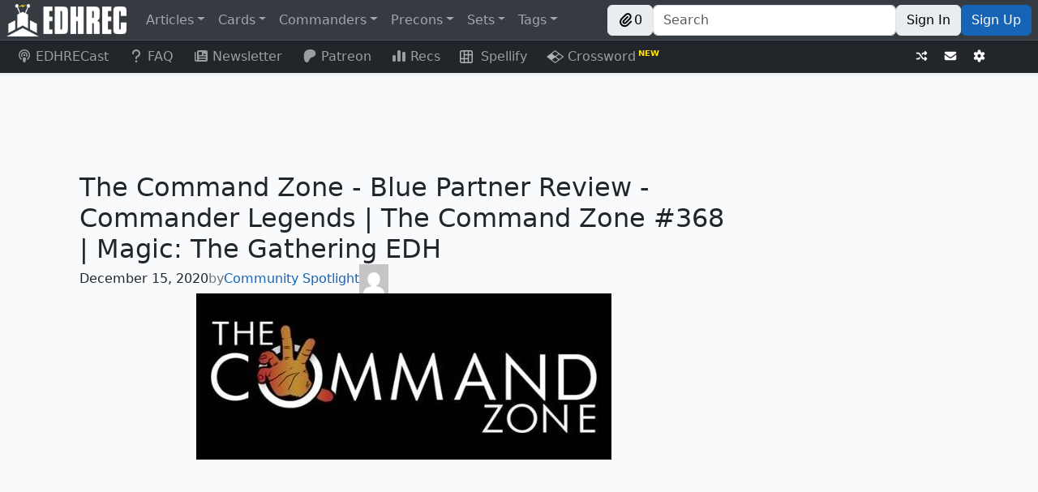

--- FILE ---
content_type: text/css; charset=utf-8
request_url: https://cdn.jsdelivr.net/npm/mana-font@latest/css/mana.min.css
body_size: 7998
content:
@font-face{font-family:"Mana";src:url("../fonts/mana.eot?v=1.18.0");src:url("../fonts/mana.eot?#iefix&v=1.18.0") format("embedded-opentype"),url("../fonts/mana.woff?v=1.18.0") format("woff"),url("../fonts/mana.ttf?v=1.18.0") format("truetype"),url("../fonts/mana.svg?v=1.18.0#mana") format("svg");font-weight:normal;font-style:normal}@font-face{font-family:"MPlantin";src:url("../fonts/mplantin.eot?v=1.18.0");src:url("../fonts/mplantin.eot?#iefix&v=1.18.0") format("embedded-opentype"),url("../fonts/mplantin.woff?v=1.18.0") format("woff"),url("../fonts/mplantin.ttf?v=1.18.0") format("truetype"),url("../fonts/mplantin.svg?v=1.18.0#mplantin") format("svg");font-weight:normal;font-style:normal}.ms{display:inline-block;font:normal normal normal 14px Mana;font-size:inherit;line-height:1em;text-rendering:auto;transform:translate(0, 0);speak:none;text-transform:none;vertical-align:middle;-webkit-font-smoothing:antialiased;-moz-osx-font-smoothing:grayscale;--ms-mana-b: #a7999e;--ms-mana-c: #d0c6bb;--ms-mana-g: #9fcba6;--ms-mana-r: #f19b79;--ms-mana-u: #bcdaf7;--ms-mana-w: #fdfbce}.ms-w::before{content:""}.ms-w-original::before{content:""}.ms-w-list::before{content:""}.ms-u::before{content:""}.ms-b::before{content:""}.ms-r::before{content:""}.ms-g::before{content:""}.ms-0::before{content:""}.ms-1::before{content:""}.ms-2{margin-left:inherit !important}.ms-2::before{content:""}.ms-3::before{content:""}.ms-4::before{content:""}.ms-5::before{content:""}.ms-6::before{content:""}.ms-7::before{content:""}.ms-8::before{content:""}.ms-9::before{content:""}.ms-10::before{content:""}.ms-11::before{content:""}.ms-12::before{content:""}.ms-13::before{content:""}.ms-14::before{content:""}.ms-15::before{content:""}.ms-16::before{content:""}.ms-17::before{content:""}.ms-18::before{content:""}.ms-19::before{content:""}.ms-20::before{content:""}.ms-x::before{content:""}.ms-y::before{content:""}.ms-z::before{content:""}.ms-s::before{content:""}.ms-s-mtga::before{content:""}.ms-c::before{content:""}.ms-e::before,.ms-energy::before{content:""}.ms-acorn::before{content:""}.ms-ticket::before,.ms-tk::before{content:""}.ms-1-2::before{content:""}.ms-infinity::before{content:""}.ms-l::before{content:""}.ms-d::before{content:""}.ms-spree::before{content:""}.ms-h::before,.ms-watermark-phyrexian::before{content:""}.ms-paw::before{content:""}.ms-p::before{content:""}.ms-tap::before{content:""}.ms-untap::before{content:""}.ms-tap-alt::before,.ms-tap-3ed::before{content:""}.ms-tap-4ed::before{content:""}.ms-chaos::before{content:""}.ms-artifact::before{content:""}.ms-battle::before{content:""}.ms-battle-siege::before{content:""}.ms-commander::before{content:""}.ms-conspiracy::before{content:""}.ms-creature::before{content:""}.ms-enchantment::before{content:""}.ms-dungeon::before{content:""}.ms-instant::before{content:""}.ms-land::before{content:""}.ms-multicolor::before{content:""}.ms-phenomenon::before{content:""}.ms-plane::before{content:""}.ms-planeswalker::before,.ms-watermark-planeswalker::before{content:""}.ms-rarity::before{content:""}.ms-saga::before{content:""}.ms-scheme::before{content:""}.ms-sorcery::before{content:""}.ms-token::before{content:""}.ms-tribal::before,.ms-multiple::before{content:""}.ms-vanguard::before{content:""}.ms-hand::before{content:""}.ms-library::before{content:""}.ms-graveyard::before{content:""}.ms-exile::before{content:""}.ms-wu::before,.ms-wb::before,.ms-rw::after,.ms-gw::after,.ms-2w::after,.ms-cw::after{content:""}.ms-ub::before,.ms-ur::before,.ms-wu::after,.ms-gu::after,.ms-2u::after,.ms-cu::after{content:""}.ms-br::before,.ms-bg::before,.ms-wb::after,.ms-ub::after,.ms-2b::after,.ms-cb::after{content:""}.ms-rw::before,.ms-rg::before,.ms-ur::after,.ms-br::after,.ms-2r::after,.ms-cr::after{content:""}.ms-gw::before,.ms-gu::before,.ms-bg::after,.ms-rg::after,.ms-2g::after,.ms-cg::after{content:""}.ms-2w::before,.ms-2u::before,.ms-2b::before,.ms-2r::before,.ms-2g::before{content:""}.ms-cw::before,.ms-cu::before,.ms-cb::before,.ms-cr::before,.ms-cg::before{content:""}.ms-wp::before,.ms-up::before,.ms-bp::before,.ms-rp::before,.ms-gp::before,.ms-wup::before,.ms-wup::after,.ms-wbp::before,.ms-wbp::after,.ms-ubp::before,.ms-ubp::after,.ms-urp::before,.ms-urp::after,.ms-brp::before,.ms-brp::after,.ms-bgp::before,.ms-bgp::after,.ms-rwp::before,.ms-rwp::after,.ms-rgp::before,.ms-rgp::after,.ms-gwp::before,.ms-gwp::after,.ms-gup::before,.ms-gup::after{content:""}.ms-100::before{content:""}.ms-1000000::before{content:""}.ms-loyalty-up::before{content:""}.ms-loyalty-down::before{content:""}.ms-loyalty-zero::before{content:""}.ms-loyalty-start::before{content:""}.ms-defense::before{content:""}.ms-defense-border::before{content:""}.ms-level::before{content:""}.ms-level::after{content:""}.ms-dfc-back::before{content:""}.ms-dfc-day::before{content:""}.ms-dfc-emrakul::before{content:""}.ms-dfc-enchantment::before{content:""}.ms-dfc-facedown::before{content:""}.ms-dfc-front::before{content:""}.ms-dfc-ignite::before{content:""}.ms-dfc-land::before{content:""}.ms-dfc-lesson::before{content:""}.ms-dfc-meld::before{content:""}.ms-dfc-modal-back::before{content:""}.ms-dfc-modal-face::before{content:""}.ms-dfc-moon::before{content:""}.ms-dfc-night::before{content:""}.ms-dfc-saga::before{content:""}.ms-dfc-saga-creature::before{content:""}.ms-dfc-spark::before{content:""}.ms-flashback::before{content:""}.ms-power::before{content:""}.ms-power-mtga::before{content:""}.ms-toughness::before{content:""}.ms-toughness-mtga::before{content:""}.ms-artist-brush::before{content:""}.ms-artist-nib::before{content:""}.ms-guild-azorius::before,.ms-watermark-azorius::before{content:""}.ms-guild-boros::before,.ms-watermark-boros::before{content:""}.ms-guild-dimir::before,.ms-watermark-dimir::before{content:""}.ms-guild-golgari::before,.ms-watermark-golgari::before{content:""}.ms-guild-gruul::before,.ms-watermark-gruul::before{content:""}.ms-guild-izzet::before,.ms-watermark-izzet::before{content:""}.ms-guild-orzhov::before,.ms-watermark-orzhov::before{content:""}.ms-guild-rakdos::before,.ms-watermark-rakdos::before{content:""}.ms-guild-selesnya::before,.ms-watermark-selesnya::before{content:""}.ms-guild-simic::before,.ms-watermark-simic::before{content:""}.ms-clan-abzan::before,.ms-watermark-abzan::before{content:""}.ms-clan-jeskai::before,.ms-watermark-jeskai::before{content:""}.ms-clan-mardu::before,.ms-watermark-mardu::before{content:""}.ms-clan-sultai::before,.ms-watermark-sultai::before{content:""}.ms-clan-temur::before,.ms-watermark-temur::before{content:""}.ms-clan-atarka::before,.ms-watermark-atarka::before{content:""}.ms-clan-dromoka::before,.ms-watermark-dromoka::before{content:""}.ms-clan-kolaghan::before,.ms-watermark-kolaghan::before{content:""}.ms-clan-ojutai::before,.ms-watermark-ojutai::before{content:""}.ms-clan-silumgar::before,.ms-watermark-silumgar::before{content:""}.ms-party-cleric::before{content:""}.ms-party-rogue::before{content:""}.ms-party-warrior::before{content:""}.ms-party-wizard::before{content:""}.ms-polis-setessa::before{content:""}.ms-polis-akros::before{content:""}.ms-polis-meletis::before{content:""}.ms-school-lorehold::before,.ms-watermark-lorehold::before{content:""}.ms-school-prismari::before,.ms-watermark-prismari::before{content:""}.ms-school-quandrix::before,.ms-watermark-quandrix::before{content:""}.ms-school-silverquill::before,.ms-watermark-silverquill::before{content:""}.ms-school-witherbloom::before,.ms-watermark-witherbloom::before{content:""}.ms-counter-arrow::before{content:""}.ms-counter-brick::before{content:""}.ms-counter-brick-print::before{content:""}.ms-counter-charge::before{content:""}.ms-counter-charge-print::before{content:""}.ms-counter-damage::before{content:""}.ms-counter-deathtouch::before{content:""}.ms-counter-devotion::before{content:""}.ms-counter-doom::before{content:""}.ms-counter-echo::before{content:""}.ms-counter-finality::before,.ms-ability-finality::before{content:""}.ms-counter-flame::before{content:""}.ms-counter-flood::before{content:""}.ms-counter-fungus::before{content:""}.ms-counter-gold::before{content:""}.ms-counter-ki::before{content:""}.ms-counter-lore::before{content:""}.ms-counter-loyalty::before{content:""}.ms-counter-mining::before{content:""}.ms-counter-minus::before{content:""}.ms-counter-minus-uneven::before{content:""}.ms-counter-muster::before{content:""}.ms-counter-paw::before{content:""}.ms-counter-pin::before{content:""}.ms-counter-plus::before{content:""}.ms-counter-plus-uneven::before{content:""}.ms-counter-rad::before{content:""}.ms-counter-scream::before{content:""}.ms-counter-skeleton::before{content:""}.ms-counter-skull::before{content:""}.ms-counter-slime::before{content:""}.ms-counter-time::before{content:""}.ms-counter-verse::before{content:""}.ms-counter-void::before{content:""}.ms-counter-vortex::before{content:""}.ms-counter-shield::before{content:""}.ms-counter-stun::before{content:""}.ms-ability-activated::before,.ms-ability-crew::before,.ms-ability-cycling::before{content:""}.ms-ability-adamant::before{content:""}.ms-ability-adapt::before{content:""}.ms-ability-addendum::before{content:""}.ms-ability-adventure::before{content:""}.ms-ability-afflict::before{content:""}.ms-ability-afterlife::before{content:""}.ms-ability-aftermath::before{content:""}.ms-ability-alliance::before{content:""}.ms-ability-amass-orcs::before{content:""}.ms-ability-amass-zombies::before,.ms-ability-amass::before{content:""}.ms-ability-ascend::before{content:""}.ms-ability-backup::before{content:""}.ms-ability-bargain::before{content:""}.ms-ability-blitz::before{content:""}.ms-ability-boast::before{content:""}.ms-ability-case-solved::before{content:""}.ms-ability-case-solved-print::before{content:""}.ms-ability-casualty::before{content:""}.ms-ability-celebration::before{content:""}.ms-ability-changeling::before{content:""}.ms-ability-channel::before{content:""}.ms-ability-cleave::before{content:""}.ms-ability-cloak::before{content:""}.ms-ability-collect-evidence::before{content:""}.ms-ability-combat-condition::before{content:""}.ms-ability-companion::before{content:""}.ms-ability-constellation::before{content:""}.ms-ability-convoke-original::before{content:""}.ms-ability-convoke::before{content:""}.ms-ability-corrupted::before{content:""}.ms-ability-craft::before{content:""}.ms-ability-crime::before{content:""}.ms-ability-coven::before{content:""}.ms-ability-d20::before{content:""}.ms-ability-day-night::before{content:""}.ms-ability-daybound-nightbound::before{content:""}.ms-ability-deathtouch::before{content:""}.ms-ability-decayed::before{content:""}.ms-ability-defender::before{content:""}.ms-ability-delve::before{content:""}.ms-ability-descend::before{content:""}.ms-ability-devotion::before{content:""}.ms-ability-discover::before{content:""}.ms-ability-disguise::before{content:""}.ms-ability-disturb::before{content:""}.ms-ability-domain::before{content:""}.ms-ability-double-strike::before{content:""}.ms-ability-dungeon::before{content:""}.ms-ability-eerie::before{content:""}.ms-ability-embalm::before{content:""}.ms-ability-enlist::before{content:""}.ms-ability-enrage::before{content:""}.ms-ability-enrage-original::before{content:""}.ms-ability-escape::before{content:""}.ms-ability-eternalize::before{content:""}.ms-ability-exalted::before{content:""}.ms-ability-expend::before{content:""}.ms-ability-exploit::before{content:""}.ms-ability-explore::before{content:""}.ms-ability-fabricate::before{content:""}.ms-ability-ferocious::before{content:""}.ms-ability-first-strike::before{content:""}.ms-ability-flash::before{content:""}.ms-ability-flying::before{content:""}.ms-ability-for-mirrodin::before{content:""}.ms-ability-forage::before{content:""}.ms-ability-foretell::before,.ms-watermark-foretell::before{content:""}.ms-ability-gift::before{content:""}.ms-ability-goad::before,.ms-counter-goad::before{content:""}.ms-ability-haste::before{content:""}.ms-ability-hexproof::before{content:""}.ms-ability-hexproof-black::before{content:""}.ms-ability-hexproof-blue::before{content:""}.ms-ability-hexproof-green::before{content:""}.ms-ability-hexproof-red::before{content:""}.ms-ability-hexproof-white::before{content:""}.ms-ability-hideaway::before{content:""}.ms-ability-impending::before{content:""}.ms-ability-improvise::before{content:""}.ms-ability-incubate::before{content:""}.ms-ability-indestructible::before{content:""}.ms-ability-investigate::before{content:""}.ms-ability-jumpstart::before{content:""}.ms-ability-kicker::before{content:""}.ms-ability-landfall::before{content:""}.ms-ability-learn::before{content:""}.ms-ability-lifelink::before{content:""}.ms-ability-lifelink-original::before{content:""}.ms-ability-magecraft::before{content:""}.ms-ability-manifest-dread::before{content:""}.ms-ability-meld::before{content:""}.ms-ability-menace::before{content:""}.ms-ability-mentor::before{content:""}.ms-ability-morph::before{content:""}.ms-ability-mutate::before{content:""}.ms-ability-ninjutsu::before{content:""}.ms-ability-obscura::before{content:""}.ms-ability-offspring::before{content:""}.ms-ability-outlast::before{content:""}.ms-ability-party::before{content:""}.ms-ability-phyrexian::before{content:""}.ms-ability-plot::before{content:""}.ms-ability-proliferate::before{content:""}.ms-ability-prototype::before{content:""}.ms-ability-prowess::before{content:""}.ms-ability-raid::before{content:""}.ms-ability-reach::before{content:""}.ms-ability-read-ahead::before{content:""}.ms-ability-reconfigure::before{content:""}.ms-ability-revolt::before{content:""}.ms-ability-ring-bearer::before{content:""}.ms-ability-riot::before{content:""}.ms-ability-role-cursed::before{content:""}.ms-ability-role-monster::before{content:""}.ms-ability-role-royal::before{content:""}.ms-ability-role-sorceror::before{content:""}.ms-ability-role-wicked::before{content:""}.ms-ability-role-young-hero::before{content:""}.ms-ability-saddle::before{content:""}.ms-ability-specialize::before{content:""}.ms-ability-spectacle::before{content:""}.ms-ability-spree::before{content:""}.ms-ability-static::before,.ms-ability-enchant::before{content:""}.ms-ability-summoning-sickness::before{content:""}.ms-ability-surveil::before{content:""}.ms-ability-surveil-original::before{content:""}.ms-ability-survival::before{content:""}.ms-ability-suspect::before{content:""}.ms-ability-the-ring-tempts-you::before{content:""}.ms-ability-toxic::before{content:""}.ms-ability-training::before{content:""}.ms-ability-trample::before{content:""}.ms-ability-transform::before{content:""}.ms-ability-triggered::before{content:""}.ms-ability-undergrowth::before{content:""}.ms-ability-unearth::before{content:""}.ms-ability-valiant::before{content:""}.ms-ability-vigilance::before{content:""}.ms-ability-ward::before{content:""}.ms-ability-haktos-the-unscarred::before{content:""}.ms-ability-robber-of-the-rich::before{content:""}.ms-ability-duels-annihilator::before,.ms-ability-annihilator::before{content:""}.ms-ability-duels-battle-cry::before,.ms-ability-battle-cry::before{content:""}.ms-ability-duels-unblockable::before,.ms-ability-unblockable::before{content:""}.ms-ability-duels-cannot-block::before,.ms-ability-cannot-block::before{content:""}.ms-ability-duels-cannot-untap::before,.ms-ability-cannot-untap::before{content:""}.ms-ability-duels-cohort::before,.ms-ability-cohort::before{content:""}.ms-ability-duels-copy::before,.ms-ability-copy::before{content:""}.ms-ability-duels-deathtouch::before{content:""}.ms-ability-duels-defender::before{content:""}.ms-ability-duels-delirium::before,.ms-ability-delirium::before{content:""}.ms-ability-duels-detain::before,.ms-ability-detain::before{content:""}.ms-ability-duels-double-strike::before{content:""}.ms-ability-duels-dfc::before,.ms-ability-dfc::before{content:""}.ms-ability-duels-evolve::before,.ms-ability-evolve::before{content:""}.ms-ability-duels-exalted::before{content:""}.ms-ability-duels-exile::before,.ms-ability-exile::before{content:""}.ms-ability-duels-fading::before,.ms-ability-fading::before{content:""}.ms-ability-duels-fear::before,.ms-ability-fear::before{content:""}.ms-ability-duels-first-strike::before{content:""}.ms-ability-duels-flying::before{content:""}.ms-ability-duels-forestwalk::before,.ms-ability-forestwalk::before{content:""}.ms-ability-duels-haste::before{content:""}.ms-ability-duels-haunt::before,.ms-ability-haunt::before{content:""}.ms-ability-duels-hexproof::before{content:""}.ms-ability-duels-indestructible::before{content:""}.ms-ability-duels-infect::before,.ms-ability-infect::before{content:""}.ms-ability-duels-ingest::before,.ms-ability-ingest::before{content:""}.ms-ability-duels-intimidate::before,.ms-ability-intimidate::before{content:""}.ms-ability-duels-islandwalk::before,.ms-ability-islandwalk::before{content:""}.ms-ability-duels-legendary::before,.ms-ability-legendary::before{content:""}.ms-ability-duels-lifelink::before{content:""}.ms-ability-duels-menace::before{content:""}.ms-ability-duels-monstrous::before,.ms-ability-monstrous::before{content:""}.ms-ability-duels-mountainwalk::before,.ms-ability-mountainwalk::before{content:""}.ms-ability-duels-must-attack::before,.ms-ability-must-attack::before{content:""}.ms-ability-duels-plainswalk::before,.ms-ability-plainswalk::before{content:""}.ms-ability-duels-prevent-damage::before,.ms-ability-prevent-damage::before{content:""}.ms-ability-duels-protection-black::before,.ms-ability-protection-black::before{content:""}.ms-ability-duels-protection-blue::before,.ms-ability-protection-blue::before{content:""}.ms-ability-duels-protection-green::before,.ms-ability-protection-green::before{content:""}.ms-ability-duels-protection-red::before,.ms-ability-protection-red::before{content:""}.ms-ability-duels-protection-white::before,.ms-ability-protection-white::before{content:""}.ms-ability-duels-protection::before,.ms-ability-protection::before{content:""}.ms-ability-duels-rally::before,.ms-ability-rally::before{content:""}.ms-ability-duels-regenerate::before,.ms-ability-regenerate::before{content:""}.ms-ability-duels-renowned::before,.ms-ability-renowned::before{content:""}.ms-ability-duels-shroud::before,.ms-ability-shroud::before{content:""}.ms-ability-duels-skulk::before,.ms-ability-skulk::before{content:""}.ms-ability-duels-soulshift::before,.ms-ability-soulshift::before{content:""}.ms-ability-duels-swampwalk::before,.ms-ability-swampwalk::before{content:""}.ms-ability-duels-temporary-control::before,.ms-ability-temporary-control::before{content:""}.ms-ability-duels-totem-armor::before,.ms-ability-totem-armor::before{content:""}.ms-ability-duels-trample::before{content:""}.ms-ability-duels-undying::before,.ms-ability-undying::before{content:""}.ms-ability-duels-vigilance::before{content:""}.ms-watermark-agentsofsneak::before{content:""}.ms-watermark-arena::before{content:""}.ms-watermark-brokers::before{content:""}.ms-watermark-cabaretti::before{content:""}.ms-watermark-colorpie::before{content:""}.ms-watermark-conspiracy::before{content:""}.ms-watermark-corocoro::before{content:""}.ms-watermark-crossbreedlabs::before{content:""}.ms-watermark-cutiemark-apples::before{content:""}.ms-watermark-cutiemark-balloons::before{content:""}.ms-watermark-cutiemark-butterflies::before{content:""}.ms-watermark-cutiemark-gems::before{content:""}.ms-watermark-cutiemark-rainbow::before{content:""}.ms-watermark-cutiemark-sparkle::before{content:""}.ms-watermark-cutiemark-waningmoon::before{content:""}.ms-watermark-cutiemark-waxingmoon::before{content:""}.ms-watermark-dci::before{content:""}.ms-watermark-dengekimaoh::before{content:""}.ms-watermark-desparked::before{content:""}.ms-watermark-dnd::before{content:""}.ms-watermark-flavor-aestheticconsultation::before{content:""}.ms-watermark-flavor-farewelltoarms::before{content:""}.ms-watermark-flavor-monkeymonkeymonkey::before{content:""}.ms-watermark-flavor-moxlotus::before{content:""}.ms-watermark-flavor-myfirsttome::before{content:""}.ms-watermark-flavor-shoetree::before{content:""}.ms-watermark-flavor-whenfluffybunniesattack::before{content:""}.ms-watermark-flavor-manascrew::before{content:""}.ms-watermark-fnm::before{content:""}.ms-watermark-goblinexplosioneers::before{content:""}.ms-watermark-grandprix::before{content:""}.ms-watermark-grandprix2::before{content:""}.ms-watermark-herospath::before{content:""}.ms-watermark-herospath-1::before{content:""}.ms-watermark-herospath-2::before{content:""}.ms-watermark-herospath-3::before{content:""}.ms-watermark-herospath-4::before{content:""}.ms-watermark-herospath-5::before{content:""}.ms-watermark-herospath-6::before{content:""}.ms-watermark-herospath-7::before{content:""}.ms-watermark-herospath-8::before{content:""}.ms-watermark-herospath-9::before{content:""}.ms-watermark-japanjunior::before{content:""}.ms-watermark-judgeacademy::before{content:""}.ms-watermark-junior::before{content:""}.ms-watermark-juniorapac::before{content:""}.ms-watermark-junioreurope::before{content:""}.ms-watermark-leagueofdastardlydoom::before{content:""}.ms-watermark-maestros::before{content:""}.ms-watermark-mirran::before{content:""}.ms-watermark-mps::before{content:""}.ms-watermark-mtg::before{content:""}.ms-watermark-mtg10::before{content:""}.ms-watermark-mtg15::before{content:""}.ms-watermark-nerf::before{content:""}.ms-watermark-obscura::before{content:""}.ms-watermark-orderofthewidget::before{content:""}.ms-watermark-protour::before{content:""}.ms-watermark-riveteers::before{content:""}.ms-watermark-scholarship::before{content:""}.ms-watermark-transformers::before{content:""}.ms-watermark-trumpkatsumai::before{content:""}.ms-watermark-wotc::before{content:""}.ms-watermark-wpn::before{content:""}.ms-cost{background-color:#beb9b2;border-radius:1em;color:#111;font-size:.95em;width:1.3em;height:1.3em;line-height:1.35em;text-align:center}.ms-cost.ms-w,.ms-cost.ms-wp{background-color:#f0f2c0}.ms-cost.ms-u,.ms-cost.ms-up{background-color:#b5cde3}.ms-cost.ms-b,.ms-cost.ms-bp{background-color:#aca29a}.ms-cost.ms-r,.ms-cost.ms-rp{background-color:#db8664}.ms-cost.ms-g,.ms-cost.ms-gp{background-color:#93b483}.ms-cost.ms-wu,.ms-cost.ms-wb,.ms-cost.ms-ub,.ms-cost.ms-ur,.ms-cost.ms-br,.ms-cost.ms-bg,.ms-cost.ms-rw,.ms-cost.ms-rg,.ms-cost.ms-gw,.ms-cost.ms-gu,.ms-cost.ms-2w,.ms-cost.ms-2u,.ms-cost.ms-2b,.ms-cost.ms-2r,.ms-cost.ms-2g,.ms-cost.ms-cw,.ms-cost.ms-cu,.ms-cost.ms-cb,.ms-cost.ms-cr,.ms-cost.ms-cg,.ms-cost.ms-wup,.ms-cost.ms-wbp,.ms-cost.ms-ubp,.ms-cost.ms-urp,.ms-cost.ms-brp,.ms-cost.ms-bgp,.ms-cost.ms-rwp,.ms-cost.ms-rgp,.ms-cost.ms-gwp,.ms-cost.ms-gup{--ms-split-top: var(--ms-mana-c);--ms-split-bottom: var(--ms-mana-u);background:var(--ms-split-top);background:-moz-linear-gradient(135deg, var(--ms-split-top) 0%, var(--ms-split-top) 50%, var(--ms-split-bottom) 50%, var(--ms-split-bottom) 100%);background:-webkit-linear-gradient(135deg, var(--ms-split-top) 0%, var(--ms-split-top) 50%, var(--ms-split-bottom) 50%, var(--ms-split-bottom) 100%);background:linear-gradient(135deg, var(--ms-split-top) 0%, var(--ms-split-top) 50%, var(--ms-split-bottom) 50%, var(--ms-split-bottom) 100%);position:relative;width:1.3em;height:1.3em}.ms-cost.ms-wu::before,.ms-cost.ms-wu::after,.ms-cost.ms-wb::before,.ms-cost.ms-wb::after,.ms-cost.ms-ub::before,.ms-cost.ms-ub::after,.ms-cost.ms-ur::before,.ms-cost.ms-ur::after,.ms-cost.ms-br::before,.ms-cost.ms-br::after,.ms-cost.ms-bg::before,.ms-cost.ms-bg::after,.ms-cost.ms-rw::before,.ms-cost.ms-rw::after,.ms-cost.ms-rg::before,.ms-cost.ms-rg::after,.ms-cost.ms-gw::before,.ms-cost.ms-gw::after,.ms-cost.ms-gu::before,.ms-cost.ms-gu::after,.ms-cost.ms-2w::before,.ms-cost.ms-2w::after,.ms-cost.ms-2u::before,.ms-cost.ms-2u::after,.ms-cost.ms-2b::before,.ms-cost.ms-2b::after,.ms-cost.ms-2r::before,.ms-cost.ms-2r::after,.ms-cost.ms-2g::before,.ms-cost.ms-2g::after,.ms-cost.ms-cw::before,.ms-cost.ms-cw::after,.ms-cost.ms-cu::before,.ms-cost.ms-cu::after,.ms-cost.ms-cb::before,.ms-cost.ms-cb::after,.ms-cost.ms-cr::before,.ms-cost.ms-cr::after,.ms-cost.ms-cg::before,.ms-cost.ms-cg::after,.ms-cost.ms-wup::before,.ms-cost.ms-wup::after,.ms-cost.ms-wbp::before,.ms-cost.ms-wbp::after,.ms-cost.ms-ubp::before,.ms-cost.ms-ubp::after,.ms-cost.ms-urp::before,.ms-cost.ms-urp::after,.ms-cost.ms-brp::before,.ms-cost.ms-brp::after,.ms-cost.ms-bgp::before,.ms-cost.ms-bgp::after,.ms-cost.ms-rwp::before,.ms-cost.ms-rwp::after,.ms-cost.ms-rgp::before,.ms-cost.ms-rgp::after,.ms-cost.ms-gwp::before,.ms-cost.ms-gwp::after,.ms-cost.ms-gup::before,.ms-cost.ms-gup::after{font-size:.55em !important;position:absolute}.ms-cost.ms-wu::before,.ms-cost.ms-wb::before,.ms-cost.ms-ub::before,.ms-cost.ms-ur::before,.ms-cost.ms-br::before,.ms-cost.ms-bg::before,.ms-cost.ms-rw::before,.ms-cost.ms-rg::before,.ms-cost.ms-gw::before,.ms-cost.ms-gu::before,.ms-cost.ms-2w::before,.ms-cost.ms-2u::before,.ms-cost.ms-2b::before,.ms-cost.ms-2r::before,.ms-cost.ms-2g::before,.ms-cost.ms-cw::before,.ms-cost.ms-cu::before,.ms-cost.ms-cb::before,.ms-cost.ms-cr::before,.ms-cost.ms-cg::before,.ms-cost.ms-wup::before,.ms-cost.ms-wbp::before,.ms-cost.ms-ubp::before,.ms-cost.ms-urp::before,.ms-cost.ms-brp::before,.ms-cost.ms-bgp::before,.ms-cost.ms-rwp::before,.ms-cost.ms-rgp::before,.ms-cost.ms-gwp::before,.ms-cost.ms-gup::before{top:-0.38em;left:.28em}.ms-cost.ms-wu::after,.ms-cost.ms-wb::after,.ms-cost.ms-ub::after,.ms-cost.ms-ur::after,.ms-cost.ms-br::after,.ms-cost.ms-bg::after,.ms-cost.ms-rw::after,.ms-cost.ms-rg::after,.ms-cost.ms-gw::after,.ms-cost.ms-gu::after,.ms-cost.ms-2w::after,.ms-cost.ms-2u::after,.ms-cost.ms-2b::after,.ms-cost.ms-2r::after,.ms-cost.ms-2g::after,.ms-cost.ms-cw::after,.ms-cost.ms-cu::after,.ms-cost.ms-cb::after,.ms-cost.ms-cr::after,.ms-cost.ms-cg::after,.ms-cost.ms-wup::after,.ms-cost.ms-wbp::after,.ms-cost.ms-ubp::after,.ms-cost.ms-urp::after,.ms-cost.ms-brp::after,.ms-cost.ms-bgp::after,.ms-cost.ms-rwp::after,.ms-cost.ms-rgp::after,.ms-cost.ms-gwp::after,.ms-cost.ms-gup::after{top:.5em;left:1em}.ms-cost.ms-wu,.ms-cost.ms-wup{--ms-split-top: var(--ms-mana-w)}.ms-cost.ms-wb,.ms-cost.ms-wbp{--ms-split-top: var(--ms-mana-w);--ms-split-bottom: var(--ms-mana-b)}.ms-cost.ms-ub,.ms-cost.ms-ubp{--ms-split-top: var(--ms-mana-u);--ms-split-bottom: var(--ms-mana-b)}.ms-cost.ms-ur,.ms-cost.ms-urp{--ms-split-top: var(--ms-mana-u);--ms-split-bottom: var(--ms-mana-r)}.ms-cost.ms-br,.ms-cost.ms-brp{--ms-split-top: var(--ms-mana-b);--ms-split-bottom: var(--ms-mana-r)}.ms-cost.ms-bg,.ms-cost.ms-bgp{--ms-split-top: var(--ms-mana-b);--ms-split-bottom: var(--ms-mana-g)}.ms-cost.ms-rw,.ms-cost.ms-rwp{--ms-split-top: var(--ms-mana-r);--ms-split-bottom: var(--ms-mana-w)}.ms-cost.ms-rg,.ms-cost.ms-rgp{--ms-split-top: var(--ms-mana-r);--ms-split-bottom: var(--ms-mana-g)}.ms-cost.ms-gw,.ms-cost.ms-gwp{--ms-split-top: var(--ms-mana-g);--ms-split-bottom: var(--ms-mana-w)}.ms-cost.ms-gu,.ms-cost.ms-gup{--ms-split-top: var(--ms-mana-g)}.ms-cost.ms-2w,.ms-cost.ms-cw{--ms-split-bottom: var(--ms-mana-w)}.ms-cost.ms-2b,.ms-cost.ms-cb{--ms-split-bottom: var(--ms-mana-b)}.ms-cost.ms-2r,.ms-cost.ms-cr{--ms-split-bottom: var(--ms-mana-r)}.ms-cost.ms-2g,.ms-cost.ms-cg{--ms-split-bottom: var(--ms-mana-g)}.ms-cost.ms-p::before{display:inline-block;-moz-transform:scale(1.2, 1.2);-webkit-transform:scale(1.2, 1.2);transform:scale(1.2, 1.2)}.ms-cost.ms-wp::before,.ms-cost.ms-up::before,.ms-cost.ms-bp::before,.ms-cost.ms-rp::before,.ms-cost.ms-gp::before,.ms-cost.ms-cw::before,.ms-cost.ms-cu::before,.ms-cost.ms-cb::before,.ms-cost.ms-cr::before,.ms-cost.ms-cg::before,.ms-cost.ms-wup::before,.ms-cost.ms-wbp::before,.ms-cost.ms-ubp::before,.ms-cost.ms-urp::before,.ms-cost.ms-brp::before,.ms-cost.ms-bgp::before,.ms-cost.ms-rwp::before,.ms-cost.ms-rgp::before,.ms-cost.ms-gwp::before,.ms-cost.ms-gup::before,.ms-cost.ms-wup::after,.ms-cost.ms-wbp::after,.ms-cost.ms-ubp::after,.ms-cost.ms-urp::after,.ms-cost.ms-brp::after,.ms-cost.ms-bgp::after,.ms-cost.ms-rwp::after,.ms-cost.ms-rgp::after,.ms-cost.ms-gwp::after,.ms-cost.ms-gup::after{display:inline-block;transform:scale(1.2) translateX(0.01rem) translateY(-0.03rem)}.ms-cost.ms-tap-alt::before{display:inline-block;transform:scale(1.2);padding-left:.06em;padding-bottom:.1em}.ms-cost.ms-s::before{color:#fff;-webkit-text-stroke:2px #fff;font-size:.85em;top:-0.05em;position:relative;display:inline-block}.ms-cost.ms-s::after{content:"";position:absolute;color:#333;margin-left:-0.9em;font-size:1.1em}.ms-cost.ms-s-mtga::before{color:#fff}.ms-cost.ms-untap{background-color:#111;color:#fff}.ms-cost.ms-shadow{box-shadow:-0.06em .07em 0 #111,0 .06em 0 #111}.ms-cost.ms-shadow.ms-untap{box-shadow:-0.06em .07em 0 #fff,0 .06em 0 #fff}.ms-split{position:relative;width:1.3em;height:1.3em}.ms-split::before,.ms-split::after{font-size:.55em !important;position:absolute}.ms-split::before{top:-0.38em;left:.28em}.ms-split::after{top:.5em;left:1em}span.ms-half{width:.675em;overflow:hidden;display:inline-block;margin-left:.675em}span.ms-half>.ms-cost{margin-left:-0.675em}.ms-half{width:.675em;margin-left:.675em;overflow:hidden;border-radius:0 1em 1em 0}.ms-half::before{margin-left:-0.65em}.ms-100{width:2.4em}.ms-1000000{width:5.4em}.ms-loyalty-up,.ms-loyalty-down,.ms-loyalty-zero,.ms-loyalty-start{color:#111;font-size:1.5em;position:relative;text-align:center}.ms-loyalty-start{font-size:2em}.ms-loyalty-zero::after{line-height:2.1em !important}.ms-loyalty-0::after,.ms-loyalty-1::after,.ms-loyalty-2::after,.ms-loyalty-3::after,.ms-loyalty-4::after,.ms-loyalty-5::after,.ms-loyalty-6::after,.ms-loyalty-7::after,.ms-loyalty-8::after,.ms-loyalty-9::after,.ms-loyalty-10::after,.ms-loyalty-11::after,.ms-loyalty-12::after,.ms-loyalty-13::after,.ms-loyalty-14::after,.ms-loyalty-15::after,.ms-loyalty-16::after,.ms-loyalty-17::after,.ms-loyalty-18::after,.ms-loyalty-19::after,.ms-loyalty-20::after,.ms-loyalty-25::after,.ms-loyalty-x::after{color:#fff;display:inline-block;font-size:.5em;font-family:"MPlantin, Garamond, Palatino, 'Times New Roman', Times, serif";position:absolute;left:0;line-height:2.25em;width:100%;text-align:center}.ms-loyalty-0::after{content:"0"}.ms-loyalty-up.ms-loyalty-1::after{content:"+1"}.ms-loyalty-up.ms-loyalty-2::after{content:"+2"}.ms-loyalty-up.ms-loyalty-3::after{content:"+3"}.ms-loyalty-up.ms-loyalty-4::after{content:"+4"}.ms-loyalty-up.ms-loyalty-5::after{content:"+5"}.ms-loyalty-up.ms-loyalty-6::after{content:"+6"}.ms-loyalty-up.ms-loyalty-7::after{content:"+7"}.ms-loyalty-up.ms-loyalty-8::after{content:"+8"}.ms-loyalty-up.ms-loyalty-9::after{content:"+9"}.ms-loyalty-up.ms-loyalty-10::after{content:"+10"}.ms-loyalty-up.ms-loyalty-11::after{content:"+10"}.ms-loyalty-up.ms-loyalty-12::after{content:"+12"}.ms-loyalty-up.ms-loyalty-13::after{content:"+13"}.ms-loyalty-up.ms-loyalty-14::after{content:"+14"}.ms-loyalty-up.ms-loyalty-15::after{content:"+15"}.ms-loyalty-up.ms-loyalty-16::after{content:"+16"}.ms-loyalty-up.ms-loyalty-17::after{content:"+17"}.ms-loyalty-up.ms-loyalty-18::after{content:"+18"}.ms-loyalty-up.ms-loyalty-19::after{content:"+19"}.ms-loyalty-up.ms-loyalty-20::after{content:"+20"}.ms-loyalty-up.ms-loyalty-25::after{content:"+25"}.ms-loyalty-up.ms-loyalty-x::after{content:"+X"}.ms-loyalty-start.ms-loyalty-1::after{content:"1"}.ms-loyalty-start.ms-loyalty-2::after{content:"2"}.ms-loyalty-start.ms-loyalty-3::after{content:"3"}.ms-loyalty-start.ms-loyalty-4::after{content:"4"}.ms-loyalty-start.ms-loyalty-5::after{content:"5"}.ms-loyalty-start.ms-loyalty-6::after{content:"6"}.ms-loyalty-start.ms-loyalty-7::after{content:"7"}.ms-loyalty-start.ms-loyalty-8::after{content:"8"}.ms-loyalty-start.ms-loyalty-9::after{content:"9"}.ms-loyalty-start.ms-loyalty-10::after{content:"10"}.ms-loyalty-start.ms-loyalty-11::after{content:"11"}.ms-loyalty-start.ms-loyalty-12::after{content:"12"}.ms-loyalty-start.ms-loyalty-13::after{content:"13"}.ms-loyalty-start.ms-loyalty-14::after{content:"14"}.ms-loyalty-start.ms-loyalty-15::after{content:"15"}.ms-loyalty-start.ms-loyalty-16::after{content:"16"}.ms-loyalty-start.ms-loyalty-17::after{content:"17"}.ms-loyalty-start.ms-loyalty-18::after{content:"18"}.ms-loyalty-start.ms-loyalty-19::after{content:"19"}.ms-loyalty-start.ms-loyalty-20::after{content:"20"}.ms-loyalty-start.ms-loyalty-25::after{content:"25"}.ms-loyalty-start.ms-loyalty-x::after{content:"X"}.ms-loyalty-down::after{line-height:2em}.ms-loyalty-down.ms-loyalty-1::after{content:"-1"}.ms-loyalty-down.ms-loyalty-2::after{content:"-2"}.ms-loyalty-down.ms-loyalty-3::after{content:"-3"}.ms-loyalty-down.ms-loyalty-4::after{content:"-4"}.ms-loyalty-down.ms-loyalty-5::after{content:"-5"}.ms-loyalty-down.ms-loyalty-6::after{content:"-6"}.ms-loyalty-down.ms-loyalty-7::after{content:"-7"}.ms-loyalty-down.ms-loyalty-8::after{content:"-8"}.ms-loyalty-down.ms-loyalty-9::after{content:"-9"}.ms-loyalty-down.ms-loyalty-10::after{content:"-10"}.ms-loyalty-down.ms-loyalty-11::after{content:"-11"}.ms-loyalty-down.ms-loyalty-12::after{content:"-12"}.ms-loyalty-down.ms-loyalty-13::after{content:"-13"}.ms-loyalty-down.ms-loyalty-14::after{content:"-14"}.ms-loyalty-down.ms-loyalty-15::after{content:"-15"}.ms-loyalty-down.ms-loyalty-16::after{content:"-16"}.ms-loyalty-down.ms-loyalty-17::after{content:"-17"}.ms-loyalty-down.ms-loyalty-18::after{content:"-18"}.ms-loyalty-down.ms-loyalty-19::after{content:"-19"}.ms-loyalty-down.ms-loyalty-20::after{content:"-20"}.ms-loyalty-down.ms-loyalty-25::after{content:"-25"}.ms-loyalty-down.ms-loyalty-x::after{content:"-X"}.ms-loyalty-outline::before{color:rgba(0,0,0,0);-webkit-text-stroke:.03em #111}.ms-loyalty-outline::after{color:#111}.ms-loyalty-outline.ms-loyalty-start{font-size:1.6em}.ms-saga{color:#111}.ms-saga-1::after,.ms-saga-2::after,.ms-saga-3::after,.ms-saga-4::after,.ms-saga-5::after,.ms-saga-6::after{color:#fff;display:inline-block;font-size:.6em;font-family:"MPlantin, Garamond, Palatino, 'Times New Roman', Times, serif";position:absolute;left:0;line-height:2em;width:100%;text-align:center}.ms-saga-1::after{content:"I"}.ms-saga-2::after{content:"II"}.ms-saga-3::after{content:"III"}.ms-saga-4::after{content:"IV"}.ms-saga-5::after{content:"V"}.ms-saga-6::after{content:"VI"}.ms-level>span{font-size:.33em;position:absolute;left:0;top:0;color:#000;font-family:"MPlantin, Garamond, Palatino, 'Times New Roman', Times, serif";width:76%;text-align:center;line-height:3.8}.ms-level::after{color:rgba(0,0,0,.25);display:block;font-size:1em;height:100%;left:0;position:absolute;top:0;width:100%}.ms-defense{color:#111;font-size:1.5em;position:relative;text-align:center}.ms-defense-0::after,.ms-defense-1::after,.ms-defense-2::after,.ms-defense-3::after,.ms-defense-4::after,.ms-defense-5::after,.ms-defense-6::after,.ms-defense-7::after,.ms-defense-8::after,.ms-defense-9::after,.ms-defense-10::after,.ms-defense-11::after,.ms-defense-12::after,.ms-defense-13::after,.ms-defense-14::after,.ms-defense-15::after,.ms-defense-16::after,.ms-defense-17::after,.ms-defense-18::after,.ms-defense-19::after,.ms-defense-20::after,.ms-defense-25::after,.ms-defense-x::after{color:#fff;display:inline-block;font-size:.5em;font-family:"MPlantin, Garamond, Palatino, 'Times New Roman', Times, serif";position:absolute;left:0;line-height:2.25em;width:100%;text-align:center}.ms-defense-0::after{content:"0"}.ms-defense-1::after{content:"1"}.ms-defense-2::after{content:"2"}.ms-defense-3::after{content:"3"}.ms-defense-4::after{content:"4"}.ms-defense-5::after{content:"5"}.ms-defense-6::after{content:"6"}.ms-defense-7::after{content:"7"}.ms-defense-8::after{content:"8"}.ms-defense-9::after{content:"9"}.ms-defense-10::after{content:"10"}.ms-defense-11::after{content:"11"}.ms-defense-12::after{content:"12"}.ms-defense-13::after{content:"13"}.ms-defense-14::after{content:"14"}.ms-defense-15::after{content:"15"}.ms-defense-16::after{content:"16"}.ms-defense-17::after{content:"17"}.ms-defense-18::after{content:"18"}.ms-defense-19::after{content:"19"}.ms-defense-20::after{content:"20"}.ms-defense-25::after{content:"25"}.ms-defense-outline::before{content:""}.ms-defense-outline::after{color:#111}.ms-defense-print{display:list-item;list-style-position:inside;width:.9em}.ms-defense-print::before{color:#fff;content:"";position:absolute;left:0;top:0;text-shadow:0 0 5px #333}.ms-defense-print::marker{content:"";color:#111}.ms-dfc{color:#111;border:.05em solid #111;border-radius:2em;padding:.025em}.ms-2x{font-size:1.75em}.ms-3x{font-size:2.25em}.ms-4x{font-size:3em}.ms-5x{font-size:3.75em}.ms-6x{font-size:4.5em}.ms-fw{width:1em;text-align:center}.ms-duo{color:#fff}.ms-duo::after{color:#000;content:"";display:block;font-size:1em;height:100%;left:0;position:absolute;top:0;width:100%}.ms-duo.ms-multicolor::after{content:""}.ms-duo.ms-school-lorehold::after{content:""}.ms-duo.ms-school-prismari::after{content:""}.ms-duo.ms-school-quandrix::after{content:""}.ms-duo.ms-school-silverquill::after{content:""}.ms-duo.ms-school-witherbloom::before{content:""}.ms-duo.ms-school-witherbloom::after{content:""}.ms-duo-color::before{color:#010101}.ms-duo-color.ms-multicolor::after{color:#cca753}.ms-duo-color.ms-multicolor.ms-grad::after{background:linear-gradient(45deg, #cca54f 0%, #e0d3bb 50%, #cca54f 100%);-webkit-background-clip:text;-webkit-text-fill-color:rgba(0,0,0,0)}.ms-duo-color.ms-school-lorehold::before{color:#a03731}.ms-duo-color.ms-school-lorehold::after{color:#e4e8c7}.ms-duo-color.ms-school-prismari::before{color:#a23431}.ms-duo-color.ms-school-prismari::after{color:#322f5c}.ms-duo-color.ms-school-quandrix::before{color:#352e5f}.ms-duo-color.ms-school-quandrix::after{color:#519e52}.ms-duo-color.ms-school-silverquill::before{color:#181616}.ms-duo-color.ms-school-silverquill::after{color:#e5e9ca}.ms-duo-color.ms-school-witherbloom::before{color:#2f312d}.ms-duo-color.ms-school-witherbloom::after{color:#4f9b4f}.ms-ci{border-radius:100%;box-shadow:inset 0 0 1px #fff;line-height:.95em;width:1em;height:1em}.ms-ci::before{color:#010101}.ms-ci-1::before{content:""}.ms-ci-2::before{content:""}.ms-ci-3::before{content:""}.ms-ci-4::before{content:""}.ms-ci-5::before{content:""}.ms-ci-w{background:#fff}.ms-ci-u{background:#3b6ba0}.ms-ci-b{background:#383431}.ms-ci-r{background:#c6553e}.ms-ci-g{background:#3d684b}.ms-ci-wu,.ms-ci-uw,.ms-ci-azorius{background:conic-gradient(#fff 45deg, #3b6ba0 45deg 225deg, #fff 225deg)}.ms-ci-wb,.ms-ci-bw,.ms-ci-orzhov{background:conic-gradient(#fff 45deg, #383431 45deg 225deg, #fff 225deg)}.ms-ci-ub,.ms-ci-bu,.ms-ci-dimir{background:conic-gradient(#3b6ba0 45deg, #383431 45deg 225deg, #3b6ba0 225deg)}.ms-ci-ur,.ms-ci-ru,.ms-ci-izzet{background:conic-gradient(#3b6ba0 45deg, #c6553e 45deg 225deg, #3b6ba0 225deg)}.ms-ci-bg,.ms-ci-gb,.ms-ci-golgari,.ms-ci-rock{background:conic-gradient(#383431 45deg, #3d684b 45deg 225deg, #383431 225deg)}.ms-ci-br,.ms-ci-rb,.ms-ci-rakdos{background:conic-gradient(#383431 45deg, #c6553e 45deg 225deg, #383431 225deg)}.ms-ci-rw,.ms-ci-wr,.ms-ci-boros{background:conic-gradient(#c6553e 45deg, #fff 45deg 225deg, #c6553e 225deg)}.ms-ci-rg,.ms-ci-gr,.ms-ci-gruul{background:conic-gradient(#c6553e 45deg, #3d684b 45deg 225deg, #c6553e 225deg)}.ms-ci-gu,.ms-ci-ug,.ms-ci-simic{background:conic-gradient(#3d684b 45deg, #3b6ba0 45deg 225deg, #3d684b 225deg)}.ms-ci-gw,.ms-ci-wg,.ms-ci-selesnya{background:conic-gradient(#3d684b 45deg, #fff 45deg 225deg, #3d684b 225deg)}.ms-ci-wug,.ms-ci-wgu,.ms-ci-ugw,.ms-ci-uwg,.ms-ci-gwu,.ms-ci-guw,.ms-ci-bant{background:conic-gradient(#3b6ba0 60deg, #3d684b 60deg 180deg, #fff 180deg 300deg, #3b6ba0 300deg)}.ms-ci-ubw,.ms-ci-uwb,.ms-ci-buw,.ms-ci-bwu,.ms-ci-wub,.ms-ci-wbu,.ms-ci-esper{background:conic-gradient(#383431 60deg, #fff 60deg 180deg, #3b6ba0 180deg 300deg, #383431 300deg)}.ms-ci-bru,.ms-ci-bur,.ms-ci-rbu,.ms-ci-rub,.ms-ci-ubr,.ms-ci-urb,.ms-ci-grixis{background:conic-gradient(#c6553e 60deg, #3b6ba0 60deg 180deg, #383431 180deg 300deg, #c6553e 300deg)}.ms-ci-rgb,.ms-ci-rbg,.ms-ci-grb,.ms-ci-gbr,.ms-ci-brg,.ms-ci-bgr,.ms-ci-jund{background:conic-gradient(#3d684b 60deg, #383431 60deg 180deg, #c6553e 180deg 300deg, #3d684b 300deg)}.ms-ci-gwr,.ms-ci-grw,.ms-ci-wgr,.ms-ci-wrg,.ms-ci-rgw,.ms-ci-rwg,.ms-ci-naya{background:conic-gradient(#fff 60deg, #c6553e 60deg 180deg, #3d684b 180deg 300deg, #fff 300deg)}.ms-ci-wbg,.ms-ci-wgb,.ms-ci-bwg,.ms-ci-bgw,.ms-ci-gwb,.ms-ci-gbw,.ms-ci-abzan,.ms-ci-junk,.ms-ci-necra{background:conic-gradient(#383431 60deg, #3d684b 60deg 180deg, #fff 180deg 300deg, #383431 300deg)}.ms-ci-urw,.ms-ci-uwr,.ms-ci-ruw,.ms-ci-rwu,.ms-ci-wur,.ms-ci-wru,.ms-ci-jeskai,.ms-ci-raka{background:conic-gradient(#c6553e 60deg, #fff 60deg 180deg, #3b6ba0 180deg 300deg, #c6553e 300deg)}.ms-ci-bgu,.ms-ci-bug,.ms-ci-gbu,.ms-ci-gub,.ms-ci-ubg,.ms-ci-ugb,.ms-ci-sultai,.ms-ci-bug,.ms-ci-ana{background:conic-gradient(#3d684b 60deg, #3b6ba0 60deg 180deg, #383431 180deg 300deg, #3d684b 300deg)}.ms-ci-rwb,.ms-ci-rbw,.ms-ci-wrb,.ms-ci-wbr,.ms-ci-brw,.ms-ci-bwr,.ms-ci-mardu,.ms-ci-dega{background:conic-gradient(#fff 60deg, #383431 60deg 180deg, #c6553e 180deg 300deg, #fff 300deg)}.ms-ci-gur,.ms-ci-gru,.ms-ci-ugr,.ms-ci-urg,.ms-ci-rgu,.ms-ci-rug,.ms-ci-temur,.ms-ci-ceta{background:conic-gradient(#3b6ba0 60deg, #c6553e 60deg 180deg, #3d684b 180deg 300deg, #3b6ba0 300deg)}.ms-ci-ubrg,.ms-ci-ubgr,.ms-ci-ugbr,.ms-ci-ugrb,.ms-ci-urbg,.ms-ci-urgb,.ms-ci-bgru,.ms-ci-bgur,.ms-ci-brgu,.ms-ci-brug,.ms-ci-bugr,.ms-ci-burg,.ms-ci-gbru,.ms-ci-gbur,.ms-ci-grbu,.ms-ci-grub,.ms-ci-gubr,.ms-ci-gurb,.ms-ci-rbgu,.ms-ci-rbug,.ms-ci-rgbu,.ms-ci-rgub,.ms-ci-rubg,.ms-ci-rugb,.ms-ci-glint{background:conic-gradient(#3b6ba0 45deg, #383431 45deg 135deg, #c6553e 135deg 225deg, #3d684b 225deg 315deg, #3b6ba0 315deg)}.ms-ci-brgw,.ms-ci-bgrw,.ms-ci-bgwr,.ms-ci-brwg,.ms-ci-bwgr,.ms-ci-bwrg,.ms-ci-gbrw,.ms-ci-gbwr,.ms-ci-grbw,.ms-ci-grwb,.ms-ci-gwbr,.ms-ci-gwrb,.ms-ci-rbgw,.ms-ci-rbwg,.ms-ci-rgbw,.ms-ci-rgwb,.ms-ci-rwbg,.ms-ci-rwgb,.ms-ci-wbgr,.ms-ci-wbrg,.ms-ci-wgbr,.ms-ci-wgrb,.ms-ci-wrbg,.ms-ci-wrgb,.ms-ci-dune{background:conic-gradient(#383431 45deg, #c6553e 45deg 135deg, #3d684b 135deg 225deg, #fff 225deg 315deg, #383431 315deg)}.ms-ci-rgwu,.ms-ci-gruw,.ms-ci-grwu,.ms-ci-gurw,.ms-ci-guwr,.ms-ci-gwru,.ms-ci-gwur,.ms-ci-rguw,.ms-ci-rugw,.ms-ci-ruwg,.ms-ci-rwgu,.ms-ci-rwug,.ms-ci-ugrw,.ms-ci-ugwr,.ms-ci-urgw,.ms-ci-urwg,.ms-ci-uwgr,.ms-ci-uwrg,.ms-ci-wgru,.ms-ci-wgur,.ms-ci-wrgu,.ms-ci-wrug,.ms-ci-wugr,.ms-ci-wurg,.ms-ci-ink{background:conic-gradient(#c6553e 45deg, #3d684b 45deg 135deg, #fff 135deg 225deg, #3b6ba0 225deg 315deg, #c6553e 315deg)}.ms-ci-gwub,.ms-ci-bguw,.ms-ci-bgwu,.ms-ci-bugw,.ms-ci-buwg,.ms-ci-bwgu,.ms-ci-bwug,.ms-ci-gbuw,.ms-ci-gbwu,.ms-ci-gubw,.ms-ci-guwb,.ms-ci-gwbu,.ms-ci-ubgw,.ms-ci-ubwg,.ms-ci-ugbw,.ms-ci-ugwb,.ms-ci-uwbg,.ms-ci-uwgb,.ms-ci-wbgu,.ms-ci-wbug,.ms-ci-wgbu,.ms-ci-wgub,.ms-ci-wubg,.ms-ci-wugb,.ms-ci-witch{background:conic-gradient(#3d684b 45deg, #fff 45deg 135deg, #3b6ba0 135deg 225deg, #383431 225deg 315deg, #3d684b 315deg)}.ms-ci-wubr,.ms-ci-bruw,.ms-ci-brwu,.ms-ci-burw,.ms-ci-buwr,.ms-ci-bwru,.ms-ci-bwur,.ms-ci-rbuw,.ms-ci-rbwu,.ms-ci-rubw,.ms-ci-ruwb,.ms-ci-rwbu,.ms-ci-rwub,.ms-ci-ubrw,.ms-ci-ubwr,.ms-ci-urbw,.ms-ci-urwb,.ms-ci-uwbr,.ms-ci-uwrb,.ms-ci-wbru,.ms-ci-wbur,.ms-ci-wrbu,.ms-ci-wrub,.ms-ci-wurb,.ms-ci-yore{background:conic-gradient(#fff 45deg, #3b6ba0 45deg 135deg, #383431 135deg 225deg, #c6553e 225deg 315deg, #fff 315deg)}.ms-ci-wubrg,.ms-ci-bgruw,.ms-ci-bgrwu,.ms-ci-bgurw,.ms-ci-bguwr,.ms-ci-bgwru,.ms-ci-bgwur,.ms-ci-brguw,.ms-ci-brgwu,.ms-ci-brugw,.ms-ci-bruwg,.ms-ci-brwgu,.ms-ci-brwug,.ms-ci-bugrw,.ms-ci-bugwr,.ms-ci-burgw,.ms-ci-burwg,.ms-ci-buwgr,.ms-ci-buwrg,.ms-ci-bwgru,.ms-ci-bwgur,.ms-ci-bwrgu,.ms-ci-bwrug,.ms-ci-bwugr,.ms-ci-bwurg,.ms-ci-gbruw,.ms-ci-gbrwu,.ms-ci-gburw,.ms-ci-gbuwr,.ms-ci-gbwru,.ms-ci-gbwur,.ms-ci-grbuw,.ms-ci-grbwu,.ms-ci-grubw,.ms-ci-gruwb,.ms-ci-grwbu,.ms-ci-grwub,.ms-ci-gubrw,.ms-ci-gubwr,.ms-ci-gurbw,.ms-ci-gurwb,.ms-ci-guwbr,.ms-ci-guwrb,.ms-ci-gwbru,.ms-ci-gwbur,.ms-ci-gwrbu,.ms-ci-gwrub,.ms-ci-gwubr,.ms-ci-gwurb,.ms-ci-rbguw,.ms-ci-rbgwu,.ms-ci-rbugw,.ms-ci-rbuwg,.ms-ci-rbwgu,.ms-ci-rbwug,.ms-ci-rgbuw,.ms-ci-rgbwu,.ms-ci-rgubw,.ms-ci-rguwb,.ms-ci-rgwbu,.ms-ci-rgwub,.ms-ci-rubgw,.ms-ci-rubwg,.ms-ci-rugbw,.ms-ci-rugwb,.ms-ci-ruwbg,.ms-ci-ruwgb,.ms-ci-rwbgu,.ms-ci-rwbug,.ms-ci-rwgbu,.ms-ci-rwgub,.ms-ci-rwubg,.ms-ci-rwugb,.ms-ci-ubgrw,.ms-ci-ubgwr,.ms-ci-ubrgw,.ms-ci-ubrwg,.ms-ci-ubwgr,.ms-ci-ubwrg,.ms-ci-ugbrw,.ms-ci-ugbwr,.ms-ci-ugrbw,.ms-ci-ugrwb,.ms-ci-ugwbr,.ms-ci-ugwrb,.ms-ci-urbgw,.ms-ci-urbwg,.ms-ci-urgbw,.ms-ci-urgwb,.ms-ci-urwbg,.ms-ci-urwgb,.ms-ci-uwbgr,.ms-ci-uwbrg,.ms-ci-uwgbr,.ms-ci-uwgrb,.ms-ci-uwrbg,.ms-ci-uwrgb,.ms-ci-wbgru,.ms-ci-wbgur,.ms-ci-wbrgu,.ms-ci-wbrug,.ms-ci-wbugr,.ms-ci-wburg,.ms-ci-wgbru,.ms-ci-wgbur,.ms-ci-wgrbu,.ms-ci-wgrub,.ms-ci-wgubr,.ms-ci-wgurb,.ms-ci-wrbgu,.ms-ci-wrbug,.ms-ci-wrgbu,.ms-ci-wrgub,.ms-ci-wrubg,.ms-ci-wrugb,.ms-ci-wubgr,.ms-ci-wugbr,.ms-ci-wugrb,.ms-ci-wurbg,.ms-ci-wurgb,.ms-ci-5{background:conic-gradient(#fff 36deg, #3b6ba0 36deg 108deg, #383431 108deg 180deg, #c6553e 180deg 252deg, #3d684b 252deg 324deg, #fff 324deg)}.ms-mechanic{background:linear-gradient(0deg, #c8913b 0%, #ecc65a 100%);-webkit-background-clip:text;-webkit-text-fill-color:rgba(0,0,0,0)}/*# sourceMappingURL=mana.min.css.map */
